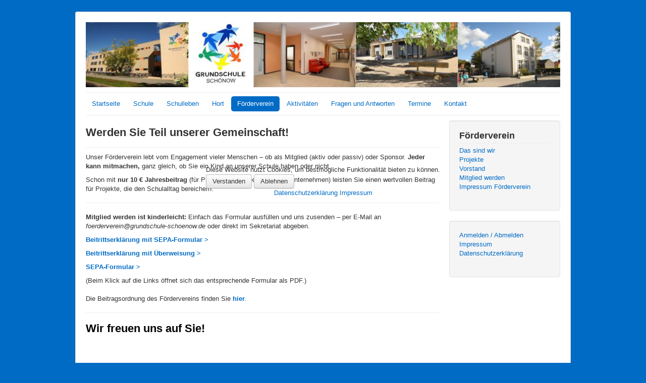

--- FILE ---
content_type: text/html; charset=utf-8
request_url: https://www.grundschule-schoenow.de/foerderverein/mitglied-werden
body_size: 16106
content:
<!DOCTYPE html>
<html lang="de-de" dir="ltr">

<head>
<script type="text/javascript">  (function(){ function blockCookies(disableCookies, disableLocal, disableSession){ if(disableCookies == 1){ if(!document.__defineGetter__){ Object.defineProperty(document, 'cookie',{ get: function(){ return ''; }, set: function(){ return true;} }); }else{ var oldSetter = document.__lookupSetter__('cookie'); if(oldSetter) { Object.defineProperty(document, 'cookie', { get: function(){ return ''; }, set: function(v){ if(v.match(/reDimCookieHint\=/) || v.match(/844ca0723aefaa9a0f5b8dd64d553329\=/)) { oldSetter.call(document, v); } return true; } }); } } var cookies = document.cookie.split(';'); for (var i = 0; i < cookies.length; i++) { var cookie = cookies[i]; var pos = cookie.indexOf('='); var name = ''; if(pos > -1){ name = cookie.substr(0, pos); }else{ name = cookie; } if(name.match(/reDimCookieHint/)) { document.cookie = name + '=; expires=Thu, 01 Jan 1970 00:00:00 GMT'; } } } if(disableLocal == 1){ window.localStorage.clear(); window.localStorage.__proto__ = Object.create(window.Storage.prototype); window.localStorage.__proto__.setItem = function(){ return undefined; }; } if(disableSession == 1){ window.sessionStorage.clear(); window.sessionStorage.__proto__ = Object.create(window.Storage.prototype); window.sessionStorage.__proto__.setItem = function(){ return undefined; }; } } blockCookies(1,1,1); }()); </script>


	<meta name="viewport" content="width=device-width, initial-scale=1.0" />
	<meta charset="utf-8" />
	<base href="https://www.grundschule-schoenow.de/foerderverein/mitglied-werden" />
	<meta name="author" content="Claudia Graff" />
	<meta name="description" content="Internetauftritt der Grundschule Schönow, Hort und Förderverein" />
	<meta name="generator" content="Joomla! - Open Source Content Management" />
	<title>Mitglied werden</title>
	<link href="/templates/protostar/favicon.ico" rel="shortcut icon" type="image/vnd.microsoft.icon" />
	<link href="/templates/protostar/css/template.css?e140f98d4366f696fe156ac62f5862a2" rel="stylesheet" />
	<link href="/templates/protostar/css/user.css?e140f98d4366f696fe156ac62f5862a2" rel="stylesheet" />
	<link href="/plugins/system/cookiehint/css/blue.css?e140f98d4366f696fe156ac62f5862a2" rel="stylesheet" />
	<style>

	body.site {
		border-top: 3px solid #006bc5;
		background-color: #006bc5;
	}
	a {
		color: #006bc5;
	}
	.nav-list > .active > a,
	.nav-list > .active > a:hover,
	.dropdown-menu li > a:hover,
	.dropdown-menu .active > a,
	.dropdown-menu .active > a:hover,
	.nav-pills > .active > a,
	.nav-pills > .active > a:hover,
	.btn-primary {
		background: #006bc5;
	}#redim-cookiehint-modal {position: fixed; top: 0; bottom: 0; left: 0; right: 0; z-index: 99998; display: flex; justify-content : center; align-items : center;}
	</style>
	<script src="/media/jui/js/jquery.min.js?e140f98d4366f696fe156ac62f5862a2"></script>
	<script src="/media/jui/js/jquery-noconflict.js?e140f98d4366f696fe156ac62f5862a2"></script>
	<script src="/media/jui/js/jquery-migrate.min.js?e140f98d4366f696fe156ac62f5862a2"></script>
	<script src="/media/system/js/caption.js?e140f98d4366f696fe156ac62f5862a2"></script>
	<script src="/media/jui/js/bootstrap.min.js?e140f98d4366f696fe156ac62f5862a2"></script>
	<script src="/templates/protostar/js/template.js?e140f98d4366f696fe156ac62f5862a2"></script>
	<!--[if lt IE 9]><script src="/media/jui/js/html5.js?e140f98d4366f696fe156ac62f5862a2"></script><![endif]-->
	<script>
jQuery(window).on('load',  function() {
				new JCaption('img.caption');
			});(function() {  if (typeof gtag !== 'undefined') {       gtag('consent', 'denied', {         'ad_storage': 'denied',         'ad_user_data': 'denied',         'ad_personalization': 'denied',         'functionality_storage': 'denied',         'personalization_storage': 'denied',         'security_storage': 'denied',         'analytics_storage': 'denied'       });     } })();
	</script>

</head>
<body class="site com_content view-article no-layout no-task itemid-137">
	<!-- Body -->
	<div class="body" id="top">
		<div class="container">
			<!-- Header -->
			<header class="header" role="banner">
				<div class="header-inner clearfix">
					<a class="brand pull-left" href="/">
						<img src="https://www.grundschule-schoenow.de/images/head_bg.jpg" alt="Grundschule Schönow" />											</a>
					<div class="header-search pull-right">
						
					</div>
				</div>
			</header>
							<nav class="navigation" role="navigation">
					<div class="navbar pull-left">
						<a class="btn btn-navbar collapsed" data-toggle="collapse" data-target=".nav-collapse">
							<span class="element-invisible">Navigation an/aus</span>
							<span class="icon-bar"></span>
							<span class="icon-bar"></span>
							<span class="icon-bar"></span>
						</a>
					</div>
					<div class="nav-collapse">
						<ul class="nav menu nav-pills mod-list">
<li class="item-101 default"><a href="/" >Startseite</a></li><li class="item-117 deeper parent"><a href="/schule/schulprogramm" >Schule</a><ul class="nav-child unstyled small"><li class="item-116"><a href="/schule/schulprogramm" >Schulprogramm</a></li><li class="item-118"><a href="/schule/kollegium" >Kollegium</a></li><li class="item-722"><a href="/schule/schulsozialarbeit" >Schulsozialarbeit</a></li><li class="item-119"><a href="/schule/elternvertreter" >Elternvertreter</a></li><li class="item-120"><a href="/schule/hausordnung" >Hausordnung</a></li><li class="item-121"><a href="/schule/chronik" >Chronik</a></li><li class="item-556"><a href="/schule/schulneubau" >Schulneubau</a></li><li class="item-122"><a href="/schule/fotogalerie" >Fotogalerie</a></li></ul></li><li class="item-124 deeper parent"><a href="/schulleben/tagesablauf" >Schulleben</a><ul class="nav-child unstyled small"><li class="item-123"><a href="/schulleben/tagesablauf" >Tagesablauf</a></li><li class="item-125"><a href="/schulleben/neigungsgruppen" >Neigungsgruppen</a></li><li class="item-126"><a href="/schulleben/arbeitsgemeinschaften" >Arbeitsgemeinschaften</a></li><li class="item-127 deeper parent"><a href="/schulleben/partnerschaften" >Partnerschaften</a><ul class="nav-child unstyled small"><li class="item-147"><a href="/schulleben/partnerschaften/hertha-bsc" >Hertha BSC</a></li><li class="item-732"><a href="/schulleben/partnerschaften/schachfreunde-gross-schoenebeck-e-v" >Schachfreunde Groß Schönebeck</a></li><li class="item-843"><a href="/schulleben/partnerschaften/schoenower-heide-verein-e-v" >Schönower Heide-Verein e.V.</a></li></ul></li></ul></li><li class="item-130 deeper parent"><a href="/hort/hort-schoenow" >Hort</a><ul class="nav-child unstyled small"><li class="item-129"><a href="/hort/hort-schoenow" >Hort Schönow</a></li><li class="item-649"><a href="/hort/herzlich-willkommen" >Herzlich Willkommen</a></li><li class="item-650"><a href="/hort/aktuelle-telefonnummern" >Aktuelle Telefonnummern</a></li><li class="item-132"><a href="/hort/paedagogisches-konzept" >Pädagogisches Konzept</a></li><li class="item-131"><a href="/hort/tagesablauf" >Tagesablauf</a></li><li class="item-626"><a href="/hort/informationen" >Informationen und Veranstaltungen</a></li><li class="item-623"><a href="/hort/schliesszeiten" >Schließzeiten</a></li><li class="item-624"><a href="/hort/ferien" >Ferien</a></li><li class="item-634"><a href="/hort/hortausschuss" >Hortausschuss</a></li><li class="item-651"><a href="/hort/fragen-und-antworten" >Fragen und Antworten</a></li><li class="item-625"><a href="/hort/downloads" >Downloads</a></li><li class="item-864"><a href="/hort/impressum" >Impressum Hort</a></li></ul></li><li class="item-134 active deeper parent"><a href="/foerderverein/das-sind-wir" >Förderverein</a><ul class="nav-child unstyled small"><li class="item-133"><a href="/foerderverein/das-sind-wir" >Das sind wir</a></li><li class="item-135"><a href="/foerderverein/projekte" >Projekte</a></li><li class="item-136"><a href="/foerderverein/vorstand" >Vorstand</a></li><li class="item-137 current active"><a href="/foerderverein/mitglied-werden" >Mitglied werden</a></li><li class="item-865"><a href="/foerderverein/impressum" >Impressum Förderverein</a></li></ul></li><li class="item-156 deeper parent"><a href="/aktivitaeten/schuljahr-2025-2026" >Aktivitäten</a><ul class="nav-child unstyled small"><li class="item-862"><a href="/aktivitaeten/schuljahr-2025-2026" >Schuljahr 2025 / 2026</a></li><li class="item-829"><a href="/aktivitaeten/schuljahr-2024-2025" >Schuljahr 2024 / 2025</a></li><li class="item-770"><a href="/aktivitaeten/schuljahr-2023-2024" >Schuljahr 2023 / 2024</a></li><li class="item-697"><a href="/aktivitaeten/schuljahr-2022-2023" >Schuljahr 2022 / 2023</a></li><li class="item-603"><a href="/aktivitaeten/schuljahr-2021-2022" >Schuljahr 2021 / 2022</a></li><li class="item-493"><a href="/aktivitaeten/schuljahr-2020-2021" > Schuljahr 2020 / 2021</a></li><li class="item-867"><a href="/aktivitaeten/archiv" >Archiv</a></li></ul></li><li class="item-139"><a href="/fragen-und-antworten" >Fragen und Antworten</a></li><li class="item-144"><a href="/termine" >Termine</a></li><li class="item-145"><a href="/kontakt" >Kontakt</a></li></ul>

					</div>
				</nav>
						
			<div class="row-fluid">
								<main id="content" role="main" class="span9">
					<!-- Begin Content -->
					
					<div id="system-message-container">
	</div>

					<div class="item-page" itemscope itemtype="https://schema.org/Article">
	<meta itemprop="inLanguage" content="de-DE" />
	
		
			<div class="page-header">
		<h2 itemprop="headline">
			Werden Sie Teil unserer Gemeinschaft!		</h2>
							</div>
					
		
	
	
		
								<div itemprop="articleBody">
		<p>Unser Förderverein lebt vom Engagement vieler Menschen – ob als Mitglied (aktiv oder passiv) oder Sponsor. <strong>Jeder kann mitmachen,</strong> ganz gleich, ob Sie ein Kind an unserer Schule haben oder nicht.</p>
<p>Schon mit <strong>nur 10 € Jahresbeitrag</strong> (für Privatpersonen) oder <strong>50 €</strong> (für Unternehmen) leisten Sie einen wertvollen Beitrag für Projekte, die den Schulalltag bereichern.</p>
<hr />
<p><strong>Mitglied werden ist kinderleicht:&nbsp;</strong>Einfach das Formular ausfüllen und uns zusenden – per E-Mail an <em><span id="cloakba7f6ff223e8797d2d0aa69cbe97c169">Diese E-Mail-Adresse ist vor Spambots geschützt! Zur Anzeige muss JavaScript eingeschaltet sein!</span><script type='text/javascript'>
				document.getElementById('cloakba7f6ff223e8797d2d0aa69cbe97c169').innerHTML = '';
				var prefix = '&#109;a' + 'i&#108;' + '&#116;o';
				var path = 'hr' + 'ef' + '=';
				var addyba7f6ff223e8797d2d0aa69cbe97c169 = 'f&#111;&#101;rd&#101;rv&#101;r&#101;&#105;n' + '&#64;';
				addyba7f6ff223e8797d2d0aa69cbe97c169 = addyba7f6ff223e8797d2d0aa69cbe97c169 + 'gr&#117;ndsch&#117;l&#101;-sch&#111;&#101;n&#111;w' + '&#46;' + 'd&#101;';
				document.getElementById('cloakba7f6ff223e8797d2d0aa69cbe97c169').innerHTML += addyba7f6ff223e8797d2d0aa69cbe97c169;
		</script></em>&nbsp;oder direkt im Sekretariat abgeben.</p>
<p><b><a href="/images/foerderverein/BEITRITTSERKLAERUNG-SEPA-Foerderverein-GS-Schoenow_11-2025.pdf" target="_blank">Beitrittserklärung mit SEPA-Formular &gt;</a></b></p>
<p><b><a href="/images/foerderverein/BEITRITTSERKLAERUNG-UEBERWEISUNG-Foerderverein-GS-Schoenow_11-2025.pdf" target="_blank">Beitrittserklärung mit Überweisung &gt;</a></b></p>
<p><b><a href="/images/foerderverein/SEPA-Foerderverein-GS-Schoenow_11-2025.pdf" target="_blank">SEPA-Formular &gt;</a></b></p>
<p>(Beim Klick auf die Links öffnet sich das entsprechende Formular als PDF.)<br /><br />Die Beitragsordnung des Fördervereins finden Sie <a href="/images/foerderverein/Beitragsordnung.pdf" target="_blank"><strong>hier</strong>.</a></p>
<hr />
<h2><span style="color: #000000;"><strong>Wir freuen uns auf Sie!</strong></span></h2>
<p>&nbsp;</p>
<p>&nbsp;</p> 	</div>

	
							</div>

					<div class="clearfix"></div>
					<div aria-label="Breadcrumbs" role="navigation">
	<ul itemscope itemtype="https://schema.org/BreadcrumbList" class="breadcrumb">
					<li>
				Aktuelle Seite: &#160;
			</li>
		
						<li itemprop="itemListElement" itemscope itemtype="https://schema.org/ListItem">
											<a itemprop="item" href="/" class="pathway"><span itemprop="name">Startseite</span></a>
					
											<span class="divider">
							<img src="/media/system/images/arrow.png" alt="" />						</span>
										<meta itemprop="position" content="1">
				</li>
							<li itemprop="itemListElement" itemscope itemtype="https://schema.org/ListItem">
											<a itemprop="item" href="/foerderverein/das-sind-wir" class="pathway"><span itemprop="name">Förderverein</span></a>
					
											<span class="divider">
							<img src="/media/system/images/arrow.png" alt="" />						</span>
										<meta itemprop="position" content="2">
				</li>
							<li itemprop="itemListElement" itemscope itemtype="https://schema.org/ListItem" class="active">
					<span itemprop="name">
						Mitglied werden					</span>
					<meta itemprop="position" content="3">
				</li>
				</ul>
</div>

					<!-- End Content -->
				</main>
									<div id="aside" class="span3">
						<!-- Begin Right Sidebar -->
						<div class="well "><h3 class="page-header">Förderverein</h3><ul class="nav menu mod-list">
<li class="item-133"><a href="/foerderverein/das-sind-wir" >Das sind wir</a></li><li class="item-135"><a href="/foerderverein/projekte" >Projekte</a></li><li class="item-136"><a href="/foerderverein/vorstand" >Vorstand</a></li><li class="item-137 current active"><a href="/foerderverein/mitglied-werden" >Mitglied werden</a></li><li class="item-865"><a href="/foerderverein/impressum" >Impressum Förderverein</a></li></ul>
</div><div class="well "><ul class="nav menu mod-list">
<li class="item-148"><a href="/login" >Anmelden / Abmelden</a></li><li class="item-159"><a href="/impressum" >Impressum</a></li><li class="item-303"><a href="/datenschutz" >Datenschutzerklärung</a></li></ul>
</div>
						<!-- End Right Sidebar -->
					</div>
							</div>
		</div>
	</div>
	<!-- Footer -->
	<footer class="footer" role="contentinfo">
		<div class="container">
			<hr />
			
			<p class="pull-right">
				<a href="#top" id="back-top">
					Nach oben				</a>
			</p>
			<p>
				&copy; 2026 Grundschule Schönow			</p>
		</div>
	</footer>
	

<div id="redim-cookiehint-modal">   <div id="redim-cookiehint">     <div class="cookiecontent">   Diese Website nutzt Cookies, um bestmögliche Funktionalität bieten zu können.    </div>     <div class="cookiebuttons">        <a id="cookiehintsubmit" onclick="return cookiehintsubmit(this);" href="https://www.grundschule-schoenow.de/foerderverein/mitglied-werden?rCH=2"         class="btn">Verstanden</a>           <a id="cookiehintsubmitno" onclick="return cookiehintsubmitno(this);" href="https://www.grundschule-schoenow.de/foerderverein/mitglied-werden?rCH=-2"           class="btn">Ablehnen</a>          <div class="text-center" id="cookiehintinfo">                <a target="_self" href="/datenschutz">Datenschutzerklärung</a>                                <a target="_self" href="/impressum">Impressum</a>            </div>      </div>     <div class="clr"></div>   </div> </div>  <script type="text/javascript">        document.addEventListener("DOMContentLoaded", function(event) {         if (!navigator.cookieEnabled){           document.getElementById('redim-cookiehint-modal').remove();         }       });        function cookiehintfadeOut(el) {         el.style.opacity = 1;         (function fade() {           if ((el.style.opacity -= .1) < 0) {             el.style.display = "none";           } else {             requestAnimationFrame(fade);           }         })();       }         function cookiehintsubmit(obj) {         document.cookie = 'reDimCookieHint=1; expires=Tue, 26 Jan 2027 23:59:59 GMT;57; path=/';         cookiehintfadeOut(document.getElementById('redim-cookiehint-modal'));         return true;       }        function cookiehintsubmitno(obj) {         document.cookie = 'reDimCookieHint=-1; expires=0; path=/';         cookiehintfadeOut(document.getElementById('redim-cookiehint-modal'));         return true;       }  </script>  
</body>
</html>


--- FILE ---
content_type: text/css
request_url: https://www.grundschule-schoenow.de/templates/protostar/css/user.css?e140f98d4366f696fe156ac62f5862a2
body_size: 294
content:
.table-scrollable {
  width: 100%;
  overflow-y: auto;
  margin: 0 0 1em;
}

.table-scrollable::-webkit-scrollbar {
  -webkit-appearance: none;
  width: 14px;
  height: 14px;
}

.table-scrollable::-webkit-scrollbar-thumb {
  border-radius: 8px;
  border: 3px solid #fff;
  background-color: rgba(0, 0, 0, .3);
}

.table-responsive {
  display: block;
  width: 100%;
  overflow: auto;
}

.video-fit {
  max-width: 100%;
  height: auto;
  object-fit: cover;
}